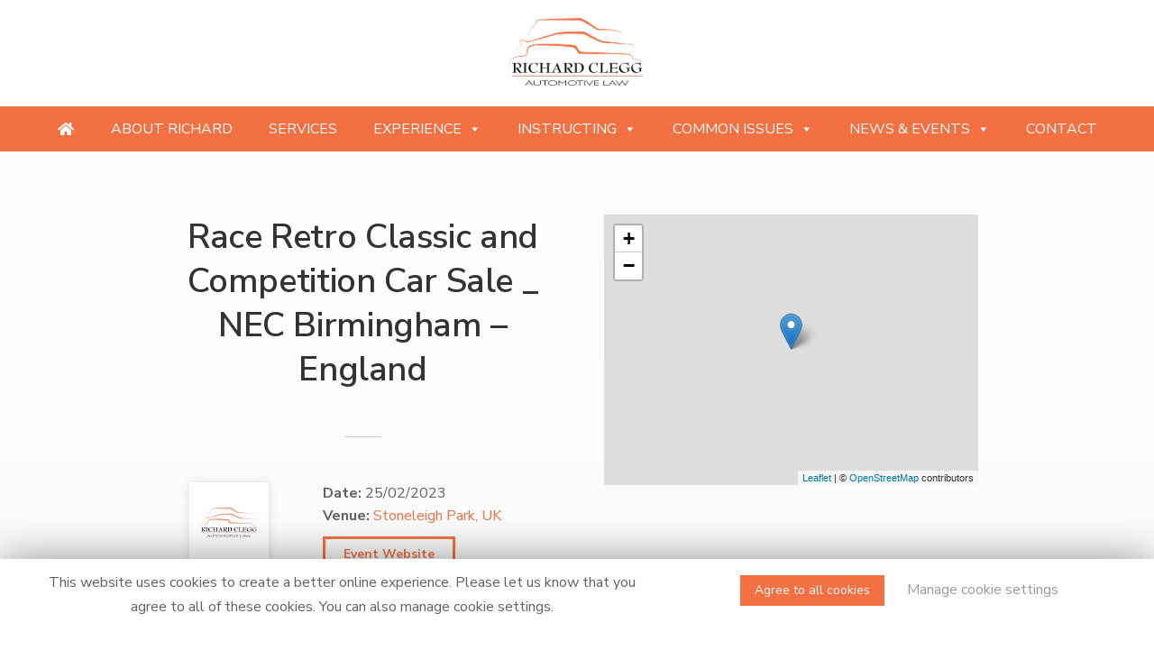

--- FILE ---
content_type: text/html; charset=UTF-8
request_url: http://www.richardclegg.com/events/event/race-retro-classic-and-competition-car-sale-_-nec-birmingham-england/
body_size: 45313
content:
<!DOCTYPE html>

<!-- paulirish.com/2008/conditional-stylesheets-vs-css-hacks-answer-neither/ -->
<!--[if lt IE 7]> <html class="no-js lt-ie9 lt-ie8 lt-ie7" lang="en-GB"> <![endif]-->
<!--[if IE 7]>    <html class="no-js lt-ie9 lt-ie8" lang="en-GB"> <![endif]-->
<!--[if IE 8]>    <html class="no-js lt-ie9" lang="en-GB"> <![endif]-->
<!--[if gt IE 8]><!--> <html lang="en-GB"> <!--<![endif]-->
<head>
	<meta charset="UTF-8" />
	<meta name="viewport" content="width=device-width, initial-scale=1.0" />
	<title>Race Retro Classic and Competition Car Sale _ NEC Birmingham &#8211; England | Richard Clegg - Automotive Law | Commercial Contracts, Business Sales, Classic, Collector &amp; Prestige Cars</title>
	<link rel="pingback" href="http://www.richardclegg.com/cms/xmlrpc.php" />
	<link href="https://fonts.googleapis.com/css?family=Nunito+Sans:300,400,400i,600,700,700i,800,900&display=swap" rel="stylesheet">
	<link href="https://fonts.googleapis.com/css?family=Playfair+Display:400,400i&display=swap" rel="stylesheet">
	<link href="https://www.mdcore.co.uk/fonts/fontawesome/css/all.css" rel="stylesheet">
	<link rel="apple-touch-icon" sizes="57x57" href="/apple-icon-57x57.png">
	<link rel="apple-touch-icon" sizes="60x60" href="/apple-icon-60x60.png">
	<link rel="apple-touch-icon" sizes="72x72" href="/apple-icon-72x72.png">
	<link rel="apple-touch-icon" sizes="76x76" href="/apple-icon-76x76.png">
	<link rel="apple-touch-icon" sizes="114x114" href="/apple-icon-114x114.png">
	<link rel="apple-touch-icon" sizes="120x120" href="/apple-icon-120x120.png">
	<link rel="apple-touch-icon" sizes="144x144" href="/apple-icon-144x144.png">
	<link rel="apple-touch-icon" sizes="152x152" href="/apple-icon-152x152.png">
	<link rel="apple-touch-icon" sizes="180x180" href="/apple-icon-180x180.png">
	<link rel="icon" type="image/png" sizes="192x192"  href="/android-icon-192x192.png">
	<link rel="icon" type="image/png" sizes="32x32" href="/favicon-32x32.png">
	<link rel="icon" type="image/png" sizes="96x96" href="/favicon-96x96.png">
	<link rel="icon" type="image/png" sizes="16x16" href="/favicon-16x16.png">
	<link rel="manifest" href="/manifest.json">
	<meta name="msapplication-TileColor" content="#ffffff">
	<meta name="msapplication-TileImage" content="/ms-icon-144x144.png">
	<meta name="theme-color" content="#ffffff">
	<meta name="robots" content="index, follow" />
	<!-- IE Fix for HTML5 Tags -->
	<!--[if lt IE 9]>
		<script src="http://html5shiv.googlecode.com/svn/trunk/html5.js"></script>
	<![endif]-->
<link rel='dns-prefetch' href='//fonts.googleapis.com' />
<link rel='dns-prefetch' href='//s.w.org' />
<link rel="alternate" type="application/rss+xml" title="Richard Clegg - Automotive Law | Commercial Contracts, Business Sales, Classic, Collector &amp; Prestige Cars &raquo; Feed" href="http://www.richardclegg.com/feed/" />
<link rel="alternate" type="application/rss+xml" title="Richard Clegg - Automotive Law | Commercial Contracts, Business Sales, Classic, Collector &amp; Prestige Cars &raquo; Comments Feed" href="http://www.richardclegg.com/comments/feed/" />
		<script type="text/javascript">
			window._wpemojiSettings = {"baseUrl":"https:\/\/s.w.org\/images\/core\/emoji\/11\/72x72\/","ext":".png","svgUrl":"https:\/\/s.w.org\/images\/core\/emoji\/11\/svg\/","svgExt":".svg","source":{"concatemoji":"http:\/\/www.richardclegg.com\/cms\/wp-includes\/js\/wp-emoji-release.min.js?ver=5.0.22"}};
			!function(e,a,t){var n,r,o,i=a.createElement("canvas"),p=i.getContext&&i.getContext("2d");function s(e,t){var a=String.fromCharCode;p.clearRect(0,0,i.width,i.height),p.fillText(a.apply(this,e),0,0);e=i.toDataURL();return p.clearRect(0,0,i.width,i.height),p.fillText(a.apply(this,t),0,0),e===i.toDataURL()}function c(e){var t=a.createElement("script");t.src=e,t.defer=t.type="text/javascript",a.getElementsByTagName("head")[0].appendChild(t)}for(o=Array("flag","emoji"),t.supports={everything:!0,everythingExceptFlag:!0},r=0;r<o.length;r++)t.supports[o[r]]=function(e){if(!p||!p.fillText)return!1;switch(p.textBaseline="top",p.font="600 32px Arial",e){case"flag":return s([55356,56826,55356,56819],[55356,56826,8203,55356,56819])?!1:!s([55356,57332,56128,56423,56128,56418,56128,56421,56128,56430,56128,56423,56128,56447],[55356,57332,8203,56128,56423,8203,56128,56418,8203,56128,56421,8203,56128,56430,8203,56128,56423,8203,56128,56447]);case"emoji":return!s([55358,56760,9792,65039],[55358,56760,8203,9792,65039])}return!1}(o[r]),t.supports.everything=t.supports.everything&&t.supports[o[r]],"flag"!==o[r]&&(t.supports.everythingExceptFlag=t.supports.everythingExceptFlag&&t.supports[o[r]]);t.supports.everythingExceptFlag=t.supports.everythingExceptFlag&&!t.supports.flag,t.DOMReady=!1,t.readyCallback=function(){t.DOMReady=!0},t.supports.everything||(n=function(){t.readyCallback()},a.addEventListener?(a.addEventListener("DOMContentLoaded",n,!1),e.addEventListener("load",n,!1)):(e.attachEvent("onload",n),a.attachEvent("onreadystatechange",function(){"complete"===a.readyState&&t.readyCallback()})),(n=t.source||{}).concatemoji?c(n.concatemoji):n.wpemoji&&n.twemoji&&(c(n.twemoji),c(n.wpemoji)))}(window,document,window._wpemojiSettings);
		</script>
		<style type="text/css">
img.wp-smiley,
img.emoji {
	display: inline !important;
	border: none !important;
	box-shadow: none !important;
	height: 1em !important;
	width: 1em !important;
	margin: 0 .07em !important;
	vertical-align: -0.1em !important;
	background: none !important;
	padding: 0 !important;
}
</style>
<link rel='stylesheet' id='eo-leaflet.js-css'  href='http://www.richardclegg.com/cms/wp-content/plugins/event-organiser/lib/leaflet/leaflet.min.css?ver=1.4.0' type='text/css' media='all' />
<style id='eo-leaflet.js-inline-css' type='text/css'>
.leaflet-popup-close-button{box-shadow:none!important;}
</style>
<link rel='stylesheet' id='wp-block-library-css'  href='http://www.richardclegg.com/cms/wp-includes/css/dist/block-library/style.min.css?ver=5.0.22' type='text/css' media='all' />
<link rel='stylesheet' id='cookie-law-info-css'  href='http://www.richardclegg.com/cms/wp-content/plugins/cookie-law-info/public/css/cookie-law-info-public.css?ver=1.8.8' type='text/css' media='all' />
<link rel='stylesheet' id='cookie-law-info-gdpr-css'  href='http://www.richardclegg.com/cms/wp-content/plugins/cookie-law-info/public/css/cookie-law-info-gdpr.css?ver=1.8.8' type='text/css' media='all' />
<link rel='stylesheet' id='widgets-on-pages-css'  href='http://www.richardclegg.com/cms/wp-content/plugins/widgets-on-pages/public/css/widgets-on-pages-public.css?ver=1.4.0' type='text/css' media='all' />
<link rel='stylesheet' id='megamenu-css'  href='http://www.richardclegg.com/cms/wp-content/uploads/maxmegamenu/style.css?ver=debd42' type='text/css' media='all' />
<link rel='stylesheet' id='dashicons-css'  href='http://www.richardclegg.com/cms/wp-includes/css/dashicons.min.css?ver=5.0.22' type='text/css' media='all' />
<link rel='stylesheet' id='megamenu-genericons-css'  href='http://www.richardclegg.com/cms/wp-content/plugins/megamenu-pro/icons/genericons/genericons/genericons.css?ver=2.0.1' type='text/css' media='all' />
<link rel='stylesheet' id='megamenu-fontawesome-css'  href='http://www.richardclegg.com/cms/wp-content/plugins/megamenu-pro/icons/fontawesome/css/font-awesome.min.css?ver=2.0.1' type='text/css' media='all' />
<link rel='stylesheet' id='megamenu-fontawesome5-css'  href='http://www.richardclegg.com/cms/wp-content/plugins/megamenu-pro/icons/fontawesome5/css/all.min.css?ver=2.0.1' type='text/css' media='all' />
<link rel='stylesheet' id='foundation-css-css'  href='http://www.richardclegg.com/cms/wp-content/themes/required-foundation/stylesheets/foundation.min.css?ver=3.2.5' type='text/css' media='all' />
<link rel='stylesheet' id='app-css-css'  href='http://www.richardclegg.com/cms/wp-content/themes/richardclegg/stylesheets/app.css?ver=1.0.4' type='text/css' media='all' />
<link rel='stylesheet' id='open-sans-css'  href='https://fonts.googleapis.com/css?family=Open+Sans%3A300italic%2C400italic%2C600italic%2C300%2C400%2C600&#038;subset=latin%2Clatin-ext&#038;ver=5.0.22' type='text/css' media='all' />
<link rel='stylesheet' id='required-foundation-css-css'  href='http://www.richardclegg.com/cms/wp-content/themes/richardclegg/style.css?ver=1.0.6' type='text/css' media='all' />
<script type='text/javascript' src='http://www.richardclegg.com/cms/wp-includes/js/jquery/jquery.js?ver=1.12.4'></script>
<script type='text/javascript' src='http://www.richardclegg.com/cms/wp-includes/js/jquery/jquery-migrate.min.js?ver=1.4.1'></script>
<script type='text/javascript'>
/* <![CDATA[ */
var Cli_Data = {"nn_cookie_ids":["cookielawinfo-checkbox-necessary","_gat_gtag_UA-163759555-1","_gid","_ga"],"cookielist":[]};
var log_object = {"ajax_url":"http:\/\/www.richardclegg.com\/cms\/wp-admin\/admin-ajax.php"};
/* ]]> */
</script>
<script type='text/javascript' src='http://www.richardclegg.com/cms/wp-content/plugins/cookie-law-info/public/js/cookie-law-info-public.js?ver=1.8.8'></script>
<link rel='https://api.w.org/' href='http://www.richardclegg.com/wp-json/' />
<link rel="EditURI" type="application/rsd+xml" title="RSD" href="http://www.richardclegg.com/cms/xmlrpc.php?rsd" />
<link rel="wlwmanifest" type="application/wlwmanifest+xml" href="http://www.richardclegg.com/cms/wp-includes/wlwmanifest.xml" /> 
<link rel='prev' title='Daytona 500 &#8211; Daytona Beach &#8211; USA' href='http://www.richardclegg.com/events/event/daytona-500-daytona-beach-usa/' />
<link rel='next' title='Bonhams &#8211; Les Grandes Marques du Monde à Paris' href='http://www.richardclegg.com/events/event/bonhams-les-grandes-marques-du-monde-a-paris/' />
<meta name="generator" content="WordPress 5.0.22" />
<link rel="canonical" href="http://www.richardclegg.com/events/event/race-retro-classic-and-competition-car-sale-_-nec-birmingham-england/" />
<link rel='shortlink' href='http://www.richardclegg.com/?p=1537' />
<link rel="alternate" type="application/json+oembed" href="http://www.richardclegg.com/wp-json/oembed/1.0/embed?url=http%3A%2F%2Fwww.richardclegg.com%2Fevents%2Fevent%2Frace-retro-classic-and-competition-car-sale-_-nec-birmingham-england%2F" />
<link rel="alternate" type="text/xml+oembed" href="http://www.richardclegg.com/wp-json/oembed/1.0/embed?url=http%3A%2F%2Fwww.richardclegg.com%2Fevents%2Fevent%2Frace-retro-classic-and-competition-car-sale-_-nec-birmingham-england%2F&#038;format=xml" />
<style type="text/css">/** Mega Menu CSS: fs **/</style>
</head>
<body class="event-template-default single single-event postid-1537 mega-menu-primary mega-menu-secondary singular">
	<!-- Start the main container -->
	<div id="container" class="container" role="document">
						
								<div class="header-bar">
		<div class="row full-width">
		<div class="two offset-by-three mobile-one columns"></div>
				<div class="two mobile-two columns">
					<a href="/"><img src="/cms/wp-content/themes/richardclegg/images/rc-logo.png"/></a>
				</div>
				<div class="five mobile-one columns"></div>

								<!-- START: nav.php -->
				<nav id="access" role="navigation">
					<div id="mega-menu-wrap-primary" class="mega-menu-wrap"><div class="mega-menu-toggle"><div class="mega-toggle-blocks-left"></div><div class="mega-toggle-blocks-center"><div class='mega-toggle-block mega-menu-toggle-block mega-toggle-block-1' id='mega-toggle-block-1' tabindex='0'><span class='mega-toggle-label' role='button' aria-expanded='false'><span class='mega-toggle-label-closed'>MENU</span><span class='mega-toggle-label-open'>MENU</span></span></div></div><div class="mega-toggle-blocks-right"></div></div><ul id="mega-menu-primary" class="mega-menu max-mega-menu mega-menu-horizontal mega-no-js" data-event="hover_intent" data-effect="fade_up" data-effect-speed="200" data-effect-mobile="disabled" data-effect-speed-mobile="0" data-mobile-force-width="false" data-second-click="go" data-document-click="collapse" data-vertical-behaviour="standard" data-breakpoint="1200" data-unbind="true" data-hover-intent-timeout="300" data-hover-intent-interval="100" data-sticky-enabled="true" data-sticky-desktop="true" data-sticky-mobile="true" data-sticky-offset="0" data-sticky-expand="false" data-sticky-expand-mobile="false" data-sticky-transition="false"><li class='mega-menu-item mega-menu-item-type-post_type mega-menu-item-object-page mega-menu-item-home mega-align-bottom-left mega-menu-flyout mega-has-icon mega-icon-left mega-hide-text mega-menu-item-177' id='mega-menu-item-177'><a class="fas fa-home mega-menu-link" href="http://www.richardclegg.com/" tabindex="0" aria-label="Providing specialist legal services to the niche automotive and motorsport sectors"></a></li><li class='mega-menu-item mega-menu-item-type-post_type mega-menu-item-object-page mega-align-bottom-left mega-menu-flyout mega-menu-item-25' id='mega-menu-item-25'><a class="mega-menu-link" href="http://www.richardclegg.com/about-richard/" tabindex="0">About Richard</a></li><li class='mega-menu-item mega-menu-item-type-post_type mega-menu-item-object-page mega-align-bottom-left mega-menu-flyout mega-menu-item-33' id='mega-menu-item-33'><a class="mega-menu-link" href="http://www.richardclegg.com/services/" tabindex="0">Services</a></li><li class='mega-menu-item mega-menu-item-type-post_type mega-menu-item-object-page mega-menu-item-has-children mega-align-bottom-left mega-menu-flyout mega-menu-item-28' id='mega-menu-item-28'><a class="mega-menu-link" href="http://www.richardclegg.com/experience/" aria-haspopup="true" aria-expanded="false" tabindex="0">Experience<span class="mega-indicator"></span></a>
<ul class="mega-sub-menu">
<li class='mega-menu-item mega-menu-item-type-post_type mega-menu-item-object-page mega-menu-item-441' id='mega-menu-item-441'><a class="mega-menu-link" href="http://www.richardclegg.com/experience/">Experience</a></li><li class='mega-menu-item mega-menu-item-type-custom mega-menu-item-object-custom mega-menu-item-202' id='mega-menu-item-202'><a class="mega-menu-link" href="http://www.richardclegg.com/cms/experience/#commercial">Commercial</a></li><li class='mega-menu-item mega-menu-item-type-custom mega-menu-item-object-custom mega-menu-item-204' id='mega-menu-item-204'><a class="mega-menu-link" href="http://www.richardclegg.com/cms/experience/#classic-car">Classic & Collector Cars</a></li></ul>
</li><li class='mega-menu-item mega-menu-item-type-post_type mega-menu-item-object-page mega-menu-item-has-children mega-align-bottom-left mega-menu-flyout mega-menu-item-30' id='mega-menu-item-30'><a class="mega-menu-link" href="http://www.richardclegg.com/instructing/" aria-haspopup="true" aria-expanded="false" tabindex="0">Instructing<span class="mega-indicator"></span></a>
<ul class="mega-sub-menu">
<li class='mega-menu-item mega-menu-item-type-post_type mega-menu-item-object-page mega-menu-item-442' id='mega-menu-item-442'><a class="mega-menu-link" href="http://www.richardclegg.com/instructing/">Instructing</a></li><li class='mega-menu-item mega-menu-item-type-custom mega-menu-item-object-custom mega-menu-item-217' id='mega-menu-item-217'><a class="mega-menu-link" href="http://www.richardclegg.com/cms/instructing/#public-access">Public Access</a></li><li class='mega-menu-item mega-menu-item-type-custom mega-menu-item-object-custom mega-menu-item-218' id='mega-menu-item-218'><a class="mega-menu-link" href="http://www.richardclegg.com/cms/instructing/#fee-transparency">Fee Transparency</a></li><li class='mega-menu-item mega-menu-item-type-post_type mega-menu-item-object-page mega-menu-item-95' id='mega-menu-item-95'><a class="mega-menu-link" href="http://www.richardclegg.com/instructing/complaints/">Complaints</a></li></ul>
</li><li class='mega-menu-item mega-menu-item-type-post_type mega-menu-item-object-page mega-menu-item-has-children mega-align-bottom-left mega-menu-flyout mega-menu-item-26' id='mega-menu-item-26'><a class="mega-menu-link" href="http://www.richardclegg.com/common-issues/" aria-haspopup="true" aria-expanded="false" tabindex="0">Common Issues<span class="mega-indicator"></span></a>
<ul class="mega-sub-menu">
<li class='mega-menu-item mega-menu-item-type-post_type mega-menu-item-object-page mega-menu-item-478' id='mega-menu-item-478'><a class="mega-menu-link" href="http://www.richardclegg.com/common-issues/">Common Issues</a></li><li class='mega-menu-item mega-menu-item-type-custom mega-menu-item-object-custom mega-menu-item-228' id='mega-menu-item-228'><a class="mega-menu-link" href="http://www.richardclegg.com/cms/common-issues/#commercial">Commercial</a></li><li class='mega-menu-item mega-menu-item-type-custom mega-menu-item-object-custom mega-menu-item-229' id='mega-menu-item-229'><a class="mega-menu-link" href="http://www.richardclegg.com/cms/common-issues/#classic-car">Classic & Collector Cars</a></li></ul>
</li><li class='mega-menu-item mega-menu-item-type-post_type mega-menu-item-object-page mega-current_page_parent mega-menu-item-has-children mega-align-bottom-left mega-menu-flyout mega-menu-item-31' id='mega-menu-item-31'><a class="mega-menu-link" href="http://www.richardclegg.com/news/" aria-haspopup="true" aria-expanded="false" tabindex="0">News & Events<span class="mega-indicator"></span></a>
<ul class="mega-sub-menu">
<li class='mega-menu-item mega-menu-item-type-post_type mega-menu-item-object-page mega-current_page_parent mega-menu-item-443' id='mega-menu-item-443'><a class="mega-menu-link" href="http://www.richardclegg.com/news/">News</a></li><li class='mega-menu-item mega-menu-item-type-taxonomy mega-menu-item-object-event-category mega-current-event-ancestor mega-current-menu-parent mega-current-event-parent mega-menu-item-699' id='mega-menu-item-699'><a class="mega-menu-link" href="http://www.richardclegg.com/events/category/auctions/">Auctions</a></li><li class='mega-menu-item mega-menu-item-type-taxonomy mega-menu-item-object-event-category mega-menu-item-830' id='mega-menu-item-830'><a class="mega-menu-link" href="http://www.richardclegg.com/events/category/motoring-events/">Motoring Events</a></li><li class='mega-menu-item mega-menu-item-type-taxonomy mega-menu-item-object-event-category mega-menu-item-829' id='mega-menu-item-829'><a class="mega-menu-link" href="http://www.richardclegg.com/events/category/racing-events/">Racing Events</a></li></ul>
</li><li class='mega-menu-item mega-menu-item-type-post_type mega-menu-item-object-page mega-align-bottom-left mega-menu-flyout mega-menu-item-27' id='mega-menu-item-27'><a class="mega-menu-link" href="http://www.richardclegg.com/contact/" tabindex="0">Contact</a></li></ul></div>				</nav>
				<!-- END: nav.php -->			</div>
		</div>
		                    <!-- START: custom-header.php -->
                                        <!-- END: custom-header.php -->		
		
<div class="main-area">
<div class="row">
		<div class="ten offset-by-one columns">
	<div id="content" role="main">
<div class="row">
		
			<article id="post-1537" class="post-1537 event type-event status-publish hentry event-venue-stoneleigh-park-uk event-category-auctions">

			<div class="entry-content">
							<div class="row">
<div class="six columns">
			<header class="entry-header">

				<!-- Display event title -->
				<h1 class="entry-title text-center">Race Retro Classic and Competition Car Sale _ NEC Birmingham &#8211; England</h1>

			</header><!-- .entry-header -->
			<hr/>
			<div class="row event-details">
			<div class="four hide-for-small columns">
						<img src="http://www.richardclegg.com/cms/wp-content/themes/richardclegg/images/rcal_logo.jpg" class="featured"/>
				</div>
				<div class="eight columns">

<div class="eventorganiser-event-meta">


	<!-- Event details -->
	
	<!-- Is event recurring or a single event -->
	
	<ul class="eo-event-meta">

					<!-- Single event -->
			<li><strong>Date:</strong> <time itemprop="startDate" datetime="2023-02-25">25/02/2023</time></li>
		
					<li><strong>Venue:</strong> <a href="http://www.richardclegg.com/events/venues/stoneleigh-park-uk/"> Stoneleigh Park, UK</a></li>
		
		
		
		
		
	</ul>
		<div style="clear:both"></div>

		<a href="https://www.silverstoneauctions.com/auction/upcoming-auctions" target="_blank" class="button">Event Website</a>





</div><!-- .entry-meta -->
</div>
			</div>
</div>

			
<div class="six columns">
<!-- Does the event have a venue? -->
			<!-- Display map -->
			<div class='eo-venue-map googlemap' id='eo_venue_map-1' style='height:300px;width:100%;' ></div>	</div>



			</div><!-- .entry-content -->

			
			</article><!-- #post-1537 -->

			<!-- If comments are enabled, show them -->
			
				</div>
	</div><!-- #content -->
	</div>
	<div class="one column"></div>
</div>
</div>
<!-- Call template footer -->
<div class="row margin-top">
<div class="ten offset-by-one columns">
<h2 class="text-center"><strong>Automotive</strong> News & Events</h2>
</div>
<div class="one column"></div>
<hr/>
<div class="three columns">
		<div class="panel text-center">
<div id='1' class='widgets_on_page wop_tiny1  wop_small1  wop_medium1  wop_large1  wop_wide1'>
			<ul><li id="custom_html-7" class="widget_text widget-odd widget-first widget-1 widget widget_custom_html"><div class="textwidget custom-html-widget"><i class="far fa-newspaper"></i>
<h4>Latest News</h4></div></li>		<li id="recent-posts-2" class="widget-even widget-last widget-2 widget widget_recent_entries">		<h2 class="widgettitle">Recent Posts</h2>		<ul>
											<li>
					<a href="http://www.richardclegg.com/2025/10/13/press-release-scrapping-vehicle-excise-duty-exemption-poses-a-risk-to-uk-classic-car-industry/">Press release &#8211; Scrapping vehicle excise duty exemption poses a risk to UK classic car industry</a>
											<span class="post-date">13/10/2025</span>
									</li>
					</ul>
		</li></ul></div><!-- widgets_on_page --></div>
</div>
<div class="three columns">
		<div class="panel text-center">
<div id='2' class='widgets_on_page wop_tiny1  wop_small1  wop_medium1  wop_large1  wop_wide1'>
			<ul><li id="custom_html-6" class="widget_text widget-odd widget-first widget-1 widget widget_custom_html"><div class="textwidget custom-html-widget"><i class="fas fa-gavel"></i>
<h4>Auctions</h4>
</div></li><li id="eo_event_list_widget-2" class="widget-even widget-last widget-2 widget EO_Event_List_Widget">

	<ul  class="eo-events eo-events-widget" > 

		
			
			<li class="eo-event-venue-rm-sothebys-the-arizona-biltmore eo-event-cat-auctions eo-event-future eo-all-day" >
				<a href="http://www.richardclegg.com/events/event/rm-sothebys-_-phoenix-arizona-usa/">RM Sotheby&#8217;s _ Phoenix Arizona USA</a> on 23/01/2026			</li>

		
	</ul>

</li></ul></div><!-- widgets_on_page --></div>
</div>
<div class="three columns">
		<div class="panel text-center">
<div id='3' class='widgets_on_page wop_tiny1  wop_small1  wop_medium1  wop_large1  wop_wide1'>
			<ul><li id="custom_html-9" class="widget_text widget-odd widget-first widget-1 widget widget_custom_html"><div class="textwidget custom-html-widget"><i class="fas fa-car"></i>
<h4>Motoring Events</h4></div></li><li id="eo_event_list_widget-3" class="widget-even widget-last widget-2 widget EO_Event_List_Widget"><h2 class="widgettitle">Events</h2>

	<ul  class="eo-events eo-events-widget" > 

		
			
			<li class="eo-event-venue-paris-expo-porte-de-versailles eo-event-cat-motoring-events eo-event-future eo-multi-day eo-all-day" >
				<a href="http://www.richardclegg.com/events/event/retromobile-paris-france-2/">Retromobile, Paris &#8211; France</a> on 28/01/2026			</li>

		
	</ul>

</li></ul></div><!-- widgets_on_page --></div>
</div>
<div class="three columns">
		<div class="panel text-center">
<div id='4' class='widgets_on_page wop_tiny1  wop_small1  wop_medium1  wop_large1  wop_wide1'>
			<ul><li id="custom_html-5" class="widget_text widget-odd widget-first widget-1 widget widget_custom_html"><div class="textwidget custom-html-widget"><i class="far fa-calendar-alt"></i>
<h4>Racing Events</h4></div></li><li id="eo_event_list_widget-4" class="widget-even widget-last widget-2 widget EO_Event_List_Widget"><h2 class="widgettitle">Events</h2>

	<ul  class="eo-events eo-events-widget" > 

		
			
			<li class="eo-event-venue-goodwood-motor-circuit eo-event-cat-motoring-events eo-event-cat-racing-events eo-event-cat-auctions eo-event-future eo-multi-day eo-all-day" >
				<a href="http://www.richardclegg.com/events/event/goodwood-members-meeting-sussex-uk/">Goodwood Members&#8217; Meeting &#8211; Sussex UK</a> on 18/04/2026			</li>

		
	</ul>

</li></ul></div><!-- widgets_on_page --></div>
</div>
		<div class="twelve columns">
		<hr />
	</div>
</div>
			<div class="footer-bg">
			<div class="footer-area">
			<div id="footer" class="row" role="contentinfo">
			<div class="twelve columns">
				<div id="mega-menu-wrap-secondary" class="mega-menu-wrap"><div class="mega-menu-toggle"><div class="mega-toggle-blocks-left"></div><div class="mega-toggle-blocks-center"><div class='mega-toggle-block mega-menu-toggle-block mega-toggle-block-1' id='mega-toggle-block-1' tabindex='0'><span class='mega-toggle-label' role='button' aria-expanded='false'><span class='mega-toggle-label-closed'>MENU</span><span class='mega-toggle-label-open'>MENU</span></span></div></div><div class="mega-toggle-blocks-right"></div></div><ul id="mega-menu-secondary" class="mega-menu max-mega-menu mega-menu-horizontal mega-no-js" data-event="hover_intent" data-effect="fade_up" data-effect-speed="200" data-effect-mobile="disabled" data-effect-speed-mobile="0" data-mobile-force-width="false" data-second-click="go" data-document-click="collapse" data-vertical-behaviour="standard" data-breakpoint="1100" data-unbind="true" data-hover-intent-timeout="300" data-hover-intent-interval="100"><li class='mega-menu-item mega-menu-item-type-post_type mega-menu-item-object-page mega-align-bottom-left mega-menu-flyout mega-menu-item-122' id='mega-menu-item-122'><a class="mega-menu-link" href="http://www.richardclegg.com/about-richard/" tabindex="0">About Richard</a></li><li class='mega-menu-item mega-menu-item-type-post_type mega-menu-item-object-page mega-align-bottom-left mega-menu-flyout mega-menu-item-128' id='mega-menu-item-128'><a class="mega-menu-link" href="http://www.richardclegg.com/services/" tabindex="0">Services</a></li><li class='mega-menu-item mega-menu-item-type-post_type mega-menu-item-object-page mega-menu-item-has-children mega-align-bottom-left mega-menu-flyout mega-menu-item-125' id='mega-menu-item-125'><a class="mega-menu-link" href="http://www.richardclegg.com/experience/" aria-haspopup="true" aria-expanded="false" tabindex="0">Experience<span class="mega-indicator"></span></a>
<ul class="mega-sub-menu">
<li class='mega-menu-item mega-menu-item-type-post_type mega-menu-item-object-page mega-menu-item-446' id='mega-menu-item-446'><a class="mega-menu-link" href="http://www.richardclegg.com/experience/">Experience</a></li><li class='mega-menu-item mega-menu-item-type-custom mega-menu-item-object-custom mega-menu-item-444' id='mega-menu-item-444'><a class="mega-menu-link" href="http://www.richardclegg.com/cms/experience/#commercial">Commercial</a></li><li class='mega-menu-item mega-menu-item-type-custom mega-menu-item-object-custom mega-menu-item-445' id='mega-menu-item-445'><a class="mega-menu-link" href="http://www.richardclegg.com/cms/experience/#classic-car">Classic & Collector Cars</a></li></ul>
</li><li class='mega-menu-item mega-menu-item-type-post_type mega-menu-item-object-page mega-menu-item-has-children mega-align-bottom-left mega-menu-flyout mega-menu-item-126' id='mega-menu-item-126'><a class="mega-menu-link" href="http://www.richardclegg.com/instructing/" aria-haspopup="true" aria-expanded="false" tabindex="0">Instructing<span class="mega-indicator"></span></a>
<ul class="mega-sub-menu">
<li class='mega-menu-item mega-menu-item-type-post_type mega-menu-item-object-page mega-menu-item-450' id='mega-menu-item-450'><a class="mega-menu-link" href="http://www.richardclegg.com/instructing/">Instructing</a></li><li class='mega-menu-item mega-menu-item-type-custom mega-menu-item-object-custom mega-menu-item-448' id='mega-menu-item-448'><a class="mega-menu-link" href="http://www.richardclegg.com/cms/instructing/#public-access">Public Access</a></li><li class='mega-menu-item mega-menu-item-type-custom mega-menu-item-object-custom mega-menu-item-449' id='mega-menu-item-449'><a class="mega-menu-link" href="http://www.richardclegg.com/cms/instructing/#fee-transparency">Fee Transparency</a></li><li class='mega-menu-item mega-menu-item-type-post_type mega-menu-item-object-page mega-menu-item-447' id='mega-menu-item-447'><a class="mega-menu-link" href="http://www.richardclegg.com/instructing/complaints/">Complaints</a></li></ul>
</li><li class='mega-menu-item mega-menu-item-type-post_type mega-menu-item-object-page mega-menu-item-has-children mega-align-bottom-left mega-menu-flyout mega-menu-item-123' id='mega-menu-item-123'><a class="mega-menu-link" href="http://www.richardclegg.com/common-issues/" aria-haspopup="true" aria-expanded="false" tabindex="0">Common Issues<span class="mega-indicator"></span></a>
<ul class="mega-sub-menu">
<li class='mega-menu-item mega-menu-item-type-post_type mega-menu-item-object-page mega-menu-item-452' id='mega-menu-item-452'><a class="mega-menu-link" href="http://www.richardclegg.com/common-issues/">Common Issues</a></li><li class='mega-menu-item mega-menu-item-type-custom mega-menu-item-object-custom mega-menu-item-451' id='mega-menu-item-451'><a class="mega-menu-link" href="http://www.richardclegg.com/cms/common-issues/#commercial">Commercial</a></li><li class='mega-menu-item mega-menu-item-type-custom mega-menu-item-object-custom mega-menu-item-453' id='mega-menu-item-453'><a class="mega-menu-link" href="http://www.richardclegg.com/cms/common-issues/#classic-car">Classic & Collector Cars</a></li></ul>
</li><li class='mega-menu-item mega-menu-item-type-post_type mega-menu-item-object-page mega-current_page_parent mega-menu-item-has-children mega-align-bottom-left mega-menu-flyout mega-menu-item-127' id='mega-menu-item-127'><a class="mega-menu-link" href="http://www.richardclegg.com/news/" aria-haspopup="true" aria-expanded="false" tabindex="0">News & Events<span class="mega-indicator"></span></a>
<ul class="mega-sub-menu">
<li class='mega-menu-item mega-menu-item-type-post_type mega-menu-item-object-page mega-current_page_parent mega-menu-item-454' id='mega-menu-item-454'><a class="mega-menu-link" href="http://www.richardclegg.com/news/">News</a></li><li class='mega-menu-item mega-menu-item-type-taxonomy mega-menu-item-object-event-category mega-current-event-ancestor mega-current-menu-parent mega-current-event-parent mega-menu-item-831' id='mega-menu-item-831'><a class="mega-menu-link" href="http://www.richardclegg.com/events/category/auctions/">Auctions</a></li><li class='mega-menu-item mega-menu-item-type-taxonomy mega-menu-item-object-event-category mega-menu-item-833' id='mega-menu-item-833'><a class="mega-menu-link" href="http://www.richardclegg.com/events/category/motoring-events/">Motoring Events</a></li><li class='mega-menu-item mega-menu-item-type-taxonomy mega-menu-item-object-event-category mega-menu-item-832' id='mega-menu-item-832'><a class="mega-menu-link" href="http://www.richardclegg.com/events/category/racing-events/">Racing Events</a></li></ul>
</li><li class='mega-menu-item mega-menu-item-type-post_type mega-menu-item-object-page mega-align-bottom-left mega-menu-flyout mega-menu-item-124' id='mega-menu-item-124'><a class="mega-menu-link" href="http://www.richardclegg.com/contact/" tabindex="0">Contact</a></li></ul></div>				</div>

				<div class="six columns"><h4>Regulated by the Bar Standards Board</h4></div>
				<div class="two columns"></div>
			<div class="four columns">
												<!-- START: searchform.php -->
<form role="search" method="get" id="searchform" action="http://www.richardclegg.com/">
	<label class="hide" for="s">Search for:</label>
    <div class="row collapse">
    	<div class="eight mobile-three columns">
        	<input type="text" value="" name="s" id="s" placeholder="Search">
      	</div>
      	<div class="four mobile-one columns">
        	<input type="submit" id="searchsubmit" value="Search" class="postfix button">
      	</div>
    </div>
</form>
<!-- END: searchform.php -->			</div>
			<div class="four columns">

				</div>
			</div>
			</div>
			<div id="footer" class="row site-links">
			<div class="eight columns">
<ul id="menu-site-links" class="inline-list left"><li id="menu-item-87" class="menu-item menu-item-type-post_type menu-item-object-page menu-item-87"><a href="/privacy-statement" target="_blank">Privacy Statement</a></li>
<li id="menu-item-88" class="menu-item menu-item-type-post_type menu-item-object-page menu-item-89"><a href="https://twitter.com/richardclegg76" target="_blank">Twitter <i class="fab fa-twitter-square"></i></a></li>
</ul>
			</div>
			<div class="four columns text-right attribute">
				<a href="https://sitemarkd.co.uk" class="web-credit" rel="nofollow" target="_blank">Legal Website Design and Development</a>
			</div>
			</div>
	</div><!-- Container End -->

	<!-- Prompt IE 6 users to install Chrome Frame. Remove this if you want to support IE 6.
	     chromium.org/developers/how-tos/chrome-frame-getting-started -->
	<!--[if lt IE 7]>
		<script defer src="//ajax.googleapis.com/ajax/libs/chrome-frame/1.0.3/CFInstall.min.js"></script>
		<script defer>window.attachEvent('onload',function(){CFInstall.check({mode:'overlay'})})</script>
	<![endif]-->

	<!--googleoff: all--><div id="cookie-law-info-bar"><span><div class="row"><div class="columns seven"><p>
This website uses cookies to create a better online experience. Please let us know that you agree to all of these cookies. You can also manage cookie settings.</p>
</div><div class="columns five"><p> <a role='button' tabindex='0' data-cli_action="accept" id="cookie_action_close_header"  class="medium cli-plugin-button cli-plugin-main-button cookie_action_close_header cli_action_button" style="display:inline-block;  margin:5px; ">Agree to all cookies</a><a role='button' tabindex='0' class="cli_settings_button" style="margin:5px 20px 5px 20px;" >Manage cookie settings</a></p>
</div></div></span></div><div id="cookie-law-info-again" style="display:none;"><span id="cookie_hdr_showagain">Cookie Settings</span></div><div class="cli-modal" id="cliSettingsPopup" tabindex="-1" role="dialog" aria-labelledby="cliSettingsPopup" aria-hidden="true">
  <div class="cli-modal-dialog" role="document">
    <div class="cli-modal-content cli-bar-popup">
      <button type="button" class="cli-modal-close" id="cliModalClose">
        <svg class="" viewBox="0 0 24 24"><path d="M19 6.41l-1.41-1.41-5.59 5.59-5.59-5.59-1.41 1.41 5.59 5.59-5.59 5.59 1.41 1.41 5.59-5.59 5.59 5.59 1.41-1.41-5.59-5.59z"></path><path d="M0 0h24v24h-24z" fill="none"></path></svg>
        <span class="wt-cli-sr-only">Close</span>
      </button>
      <div class="cli-modal-body">
        <div class="cli-container-fluid cli-tab-container">
    <div class="cli-row">
        <div class="cli-col-12 cli-align-items-stretch cli-px-0">
            <div class="cli-privacy-overview">
                <h4>Use of cookies</h4>                                   
                <div class="cli-privacy-content">
                    <div class="cli-privacy-content-text">This website uses cookies to create a better online experience. We use necessary cookies to make our site work. We also use analytics cookies that help us analyse and understand how you use this website. These cookies will be stored in your browser only with your consent. You also have the option to opt-out of these cookies.<br />
<br />
For more detailed information about the cookies we use, see our <a href="http://www.richardclegg.com/cms/privacy-statement">Privacy Statement</a>.</div>
                </div>
                <a class="cli-privacy-readmore" data-readmore-text="Show more" data-readless-text="Show less"></a>            </div>
        </div>  
        <div class="cli-col-12 cli-align-items-stretch cli-px-0 cli-tab-section-container">
              
                            <div class="cli-tab-section">
                    <div class="cli-tab-header">
                        <a role="button" tabindex="0" class="cli-nav-link cli-settings-mobile" data-target="necessary" data-toggle="cli-toggle-tab" >
                            Necessary 
                        </a>
                    
                    <span class="cli-necessary-caption">Always Enabled</span>                     </div>
                    <div class="cli-tab-content">
                        <div class="cli-tab-pane cli-fade" data-id="necessary">
                            <p>Necessary cookies are essential for the website to function properly. This category only includes cookies that enable core functionality of the website. For more detailed information on these cookies, see our <a href="http://www.richardclegg.com/privacy-statement/">Privacy Statement</a>.

<ul>
<li>cookielawinfo-checkbox-necessary</li>
<li>cookielawinfo-checkbox-non-necessary</li>
<li>viewed_cookie_policy</li>
</ul></p>
                        </div>
                    </div>
                </div>
              
                            <div class="cli-tab-section">
                    <div class="cli-tab-header">
                        <a role="button" tabindex="0" class="cli-nav-link cli-settings-mobile" data-target="non-necessary" data-toggle="cli-toggle-tab" >
                            Non-necessary 
                        </a>
                    <div class="cli-switch">
                        <input type="checkbox" id="wt-cli-checkbox-non-necessary" class="cli-user-preference-checkbox"  data-id="checkbox-non-necessary" checked />
                        <label for="wt-cli-checkbox-non-necessary" class="cli-slider" data-cli-enable="Enabled" data-cli-disable="Disabled"><span class="wt-cli-sr-only">Non-necessary</span></label>
                    </div>                    </div>
                    <div class="cli-tab-content">
                        <div class="cli-tab-pane cli-fade" data-id="non-necessary">
                            <p>We would like to set Google Analytics cookies to help us to improve our website by collecting and reporting information on how you use it. The cookies collect information in a way that does not directly identify anyone. For more detailed information on these cookies, see our <a href="http://www.richardclegg.com/privacy-statement/">Privacy Statement</a>.

<ul>
<li>_ga</li>
<li>_gat_gtag_UA-163759555-1</li>
<li>_gid</li>
</ul></p>
                        </div>
                    </div>
                </div>
                       
        </div>
    </div> 
</div> 
      </div>
    </div>
  </div>
</div>
<div class="cli-modal-backdrop cli-fade cli-settings-overlay"></div>
<div class="cli-modal-backdrop cli-fade cli-popupbar-overlay"></div>
<script type="text/javascript">
  /* <![CDATA[ */
  cli_cookiebar_settings='{"animate_speed_hide":"500","animate_speed_show":"500","background":"#FFF","border":"#b1a6a6c2","border_on":false,"button_1_button_colour":"#f37043","button_1_button_hover":"#c25a36","button_1_link_colour":"#fff","button_1_as_button":true,"button_1_new_win":false,"button_2_button_colour":"#333","button_2_button_hover":"#292929","button_2_link_colour":"#444","button_2_as_button":false,"button_2_hidebar":false,"button_3_button_colour":"#000","button_3_button_hover":"#000000","button_3_link_colour":"#fff","button_3_as_button":true,"button_3_new_win":false,"button_4_button_colour":"#000","button_4_button_hover":"#000000","button_4_link_colour":"#999999","button_4_as_button":false,"font_family":"inherit","header_fix":false,"notify_animate_hide":true,"notify_animate_show":false,"notify_div_id":"#cookie-law-info-bar","notify_position_horizontal":"right","notify_position_vertical":"bottom","scroll_close":false,"scroll_close_reload":false,"accept_close_reload":false,"reject_close_reload":false,"showagain_tab":true,"showagain_background":"#fff","showagain_border":"#000","showagain_div_id":"#cookie-law-info-again","showagain_x_position":"100px","text":"#000","show_once_yn":false,"show_once":"10000","logging_on":false,"as_popup":false,"popup_overlay":true,"bar_heading_text":"","cookie_bar_as":"banner","popup_showagain_position":"bottom-right","widget_position":"left"}';
  /* ]]> */
</script>
<!--googleon: all--><link rel='stylesheet' id='eo_front-css'  href='http://www.richardclegg.com/cms/wp-content/plugins/event-organiser/css/eventorganiser-front-end.min.css?ver=3.9.0' type='text/css' media='all' />
<link rel='stylesheet' id='eo_calendar-style-css'  href='http://www.richardclegg.com/cms/wp-content/plugins/event-organiser/css/fullcalendar.min.css?ver=3.9.0' type='text/css' media='all' />
<script type='text/javascript' src='http://www.richardclegg.com/cms/wp-content/themes/required-foundation/javascripts/required-foundation.min.js?ver=3.2.5'></script>
<script type='text/javascript' src='http://www.richardclegg.com/cms/wp-content/themes/required-foundation/javascripts/app.js?ver=3.2.5'></script>
<script type='text/javascript' src='http://www.richardclegg.com/cms/wp-content/themes/required-foundation/javascripts/theme.js?ver=1.0.6'></script>
<script type='text/javascript' src='http://www.richardclegg.com/cms/wp-content/themes/richardclegg/javascripts/child-theme.js?ver=1.0.4'></script>
<script type='text/javascript' src='http://www.richardclegg.com/cms/wp-includes/js/hoverIntent.min.js?ver=1.8.1'></script>
<script type='text/javascript'>
/* <![CDATA[ */
var megamenu = {"timeout":"300","interval":"100"};
/* ]]> */
</script>
<script type='text/javascript' src='http://www.richardclegg.com/cms/wp-content/plugins/megamenu/js/maxmegamenu.js?ver=2.7.7'></script>
<script type='text/javascript' src='http://www.richardclegg.com/cms/wp-content/plugins/megamenu-pro/assets/public.js?ver=2.0.1'></script>
<script type='text/javascript' src='http://www.richardclegg.com/cms/wp-includes/js/wp-embed.min.js?ver=5.0.22'></script>
<script type='text/javascript' src='http://www.richardclegg.com/cms/wp-content/plugins/event-organiser/js/qtip2.js?ver=3.9.0'></script>
<script type='text/javascript' src='http://www.richardclegg.com/cms/wp-includes/js/jquery/ui/core.min.js?ver=1.11.4'></script>
<script type='text/javascript' src='http://www.richardclegg.com/cms/wp-includes/js/jquery/ui/widget.min.js?ver=1.11.4'></script>
<script type='text/javascript' src='http://www.richardclegg.com/cms/wp-includes/js/jquery/ui/button.min.js?ver=1.11.4'></script>
<script type='text/javascript' src='http://www.richardclegg.com/cms/wp-includes/js/jquery/ui/datepicker.min.js?ver=1.11.4'></script>
<script type='text/javascript' src='http://www.richardclegg.com/cms/wp-content/plugins/event-organiser/js/moment.min.js?ver=1'></script>
<script type='text/javascript' src='http://www.richardclegg.com/cms/wp-content/plugins/event-organiser/js/fullcalendar.min.js?ver=3.9.0'></script>
<script type='text/javascript' src='http://www.richardclegg.com/cms/wp-content/plugins/event-organiser/js/event-manager.min.js?ver=3.9.0'></script>
<script type='text/javascript' src='http://www.richardclegg.com/cms/wp-content/plugins/event-organiser/lib/leaflet/leaflet.min.js?ver=1.4.0'></script>
<script type='text/javascript' src='http://www.richardclegg.com/cms/wp-content/plugins/event-organiser/js/maps/openstreetmap-adapter.js?ver=3.9.0'></script>
<script type='text/javascript'>
/* <![CDATA[ */
var EOAjaxFront = {"adminajax":"http:\/\/www.richardclegg.com\/cms\/wp-admin\/admin-ajax.php","locale":{"locale":"en","isrtl":false,"monthNames":["January","February","March","April","May","June","July","August","September","October","November","December"],"monthAbbrev":["Jan","Feb","Mar","Apr","May","Jun","Jul","Aug","Sep","Oct","Nov","Dec"],"dayNames":["Sunday","Monday","Tuesday","Wednesday","Thursday","Friday","Saturday"],"dayAbbrev":["Sun","Mon","Tue","Wed","Thu","Fri","Sat"],"dayInitial":["S","M","T","W","T","F","S"],"ShowMore":"Show More","ShowLess":"Show Less","today":"today","day":"day","week":"week","month":"month","gotodate":"go to date","cat":"View all categories","venue":"View all venues","tag":"View all tags","view_all_organisers":"View all organisers","nextText":">","prevText":"<"}};
var eventorganiser = {"ajaxurl":"http:\/\/www.richardclegg.com\/cms\/wp-admin\/admin-ajax.php","calendars":[],"widget_calendars":[],"fullcal":[],"map":[{"zoom":15,"minzoom":0,"maxzoom":null,"zoomcontrol":true,"scrollwheel":true,"rotatecontrol":true,"maptypecontrol":true,"pancontrol":true,"overviewmapcontrol":true,"streetviewcontrol":true,"draggable":true,"maptypeid":"ROADMAP","width":"100%","height":"300px","class":"","tooltip":true,"styles":[],"locations":[{"venue_id":128,"lat":"52.341411","lng":"-1.527265","tooltipContent":"<strong>Stoneleigh Park, UK<\/strong><br \/>Stoneleigh Park, Warwickshire, UK","icon":null}]}]};
/* ]]> */
</script>
<script type='text/javascript' src='http://www.richardclegg.com/cms/wp-content/plugins/event-organiser/js/frontend.min.js?ver=3.9.0'></script>
</body>
</html>

--- FILE ---
content_type: text/css
request_url: http://www.richardclegg.com/cms/wp-content/themes/richardclegg/style.css?ver=1.0.6
body_size: 19065
content:
/*
Theme Name: Richard Clegg
Theme URI: http://themes.required.ch/
Author: required+ Team
Author URI: http://required.ch/
Description: Starter child theme for the required+ Foundation parent theme.
License: GNU General Public License v2 or later
License URI: http://www.gnu.org/licenses/gpl-2.0.html
Version: 1.0.4
Template: required-foundation
Text Domain: owl-building-services
*/

/*
	Make the template work
*/
@import url(../required-foundation/style.css);

ul#adminmenu li#menu-comments {
	display:none!important;
}

body, h1, h2, h3, h4, h5, h6 , ul, ol, span, p, li { font-family: 'Nunito Sans', sans-serif;  font-size:16px; font-weight: 400; color:#5f6062; }

h1 , h1.entry-title{
font-size: 2.7em;
font-weight:800;
letter-spacing:-0.01em;
line-height:1.3em;
color:#333333;
margin-top: 0px;
margin-bottom: 30px;
}
h1.entry-title, h1.page-title {
font-weight:600;
}
h1.page-title {
text-align:center;
text-transform: uppercase;
font-size: 2.5em;
letter-spacing:0.2em;
margin:0px;
color:#fff;
text-shadow: 0px 0px 10px #000;
}
h1 strong{
font-weight:600;
font-size:1.1em;
}
h1.entry-title.show-for-small {

}
h1.caption {
font-size: 3.5em;
font-weight:300;
margin-bottom: 30px;
letter-spacing:0em;
line-height:1.2em;
color:#ccc;
font-style: italic;
}
h1 span {
font-size:1em;
color:#999;
font-weight:900;
}
h2 {
font-size: 2.3em;
font-weight:400;
margin-bottom: 20px;
line-height:1.2em;
color:#777;
letter-spacing:-0.01em;
margin-top:0px;
font-family: 'Playfair Display', serif;
}
h2 strong {
color:#333;
font-weight:400!important;	
}
h2.widgettitle {
font-size: 1.6em;
display:none;
}
h2 a span {
	font-size:1em;
	font-family: 'Playfair Display', serif;
}
.contact-bar h2 {
color:#fff;
}
h3, .widget_title {
font-weight: 600;
font-size:1.6em;
padding-bottom: 10px;
color:#1e384b;
line-height: 1.3em;
margin: 0px;
padding-top:10px;
}

.widget_title {
color:#fff;
font-size: 2em;
padding-top:10px;
padding-bottom: 15px;
font-weight:500;
}
h3.entry-title {
}
h3.eo-event-title.entry-title a span {
color:#1e384b;
line-height:1.2em;
font-size:1em;
padding-bottom:20px!important;
}
header.eo-event-header .entry-header {

}padding-top:0px;
}
.preview-container h3 {
color:#fff;
font-weight:600;
text-align:center;
margin-top:25px;
font-size:1.8em;
}
.preview-container p {
margin-top: 20px;
color:#ccc;
text-align:center;
}
.title h3 {
padding: 0px;
}
.contact-bar h3 {
color: #fff;
font-size: 1.6em;
font-weight: 600;
margin-bottom: 0px;
}
.contact-bar h3 a {
color: #fff;
font-size: 1.1em;
}
.contact-bar h3 a i {
color: #c1f35f;
}
.pad-top {
padding-top: 15px;
}
h4 {
font-size:1em;
color:#555;
font-weight: 600;
line-height: 1.2em;
margin-top: 0px;
}
h4.widget-title {
display:none;
}
#footer h4 {
	font-weight:300;
font-family: 'Playfair Display', serif;
color:#999;
font-size:1.6em;
}
.widget h4 {
font-size: 1.4em;
font-weight:500;
line-height: 1.4em;
}
h5 {
font-size:1.4em;
font-weight:600;
color: #527599;
font-style: italic;
}
p {
line-height: 1.7em;
margin-bottom: 20px;
}

blockquote {
    margin: 0px;
    padding: 0px;
    border-left: none;
	margin-bottom: 30px;
}
blockquote p {
font-size: 1.6em;
font-weight: 400;
color:#333;
line-height: 1.5em;
}
.cta i {
font-size: 2em;
color:#1e384b;
}
.cta h3 {
padding-bottom:0px;
}
aside p {
font-style:normal!important;
line-height:1.8em;
padding-bottom: 10px;
margin-bottom:0px;
font-size:16px;
}
aside ul {
margin-left: 0px;
list-style-type:none;
}
ul.eo-event-meta {
	list-style-type:none;
	margin-left:0px;
	margin-top:0px;
}
.row.event-details {
margin-bottom: 30px;	
}
nav.eo-events-nav {
	display:block;
	clear:both;
	width:100%;
	float:right;
	margin-bottom:20px;
}
.eo-venue-map {
z-index: 10!important;
}
span#cookie_hdr_showagain {
	font-size:0.8em;
}
#cookie-law-info-again {
    box-shadow: #999999 0px 0px 5px 0px!important;
	right:25px!important;
}
table.cookielawinfo-row-cat-table [class*="column"]+[class*="column"]:last-child {
    float: none;
}
.rotate {
  transform: rotate(90deg);


  /* Legacy vendor prefixes that you probably don't need... */

  /* Safari */
  -webkit-transform: rotate(90deg);

  /* Firefox */
  -moz-transform: rotate(90deg);

  /* IE */
  -ms-transform: rotate(90deg);

  /* Opera */
  -o-transform: rotate(90deg);

  /* Internet Explorer */
  filter: progid:DXImageTransform.Microsoft.BasicImage(rotation=3);
}
ul.page-numbers li span.current {
    background: #f37043;
}
.textwidget i {
font-size:3em;
color:rgba(243,112,67);
margin-bottom: 5px;
}
.panel {
padding: 30px;
border: 1px solid #999;
background:#fff;
}
.panel.featured {
padding: 30px;
box-shadow: 0px 0px 10px #eee;
background:#ece7db;
border: 5px solid #fff;
border-radius: 30px;
}
.panel.outline {
text-align:center;
background:#fff;
border:1px solid #f38a08;
padding: 20px;
}
.panel.outline:hover {
border:1px solid #DA7100;
}
.panel.gold {
background:linear-gradient(319deg, rgba(195,174,142,0.5) 25%, rgba(255,255,255,1) 100%);
border:1px solid #a7957a;
}
.panel.gold h3 {
color:#a7957a;
}
.panel.silver {
background:linear-gradient(319deg, rgba(160,160,160,0.5) 25%, rgba(255,255,255,1) 100%);
border:1px solid #8b8b8b;
}
.panel.silver h3 {
color:#8b8b8b;
}
.panel.bronze {
background:linear-gradient(319deg, rgba(150,124,112,.5) 25%, rgba(255,255,255,1) 100%);
border:1px solid #967c70;
}
.panel.bronze h3 {
color:#967c70;
}
.panel.blue {
background:#e6f3f9;
border:none;
}
.button {
background: none;
border: 3px solid rgba(243,112,67);
color: rgba(243,112,67);
font-size: 1em;
font-weight: 700;
-webkit-box-shadow: none;
-moz-box-shadow: none;
box-shadow: none;
transition: 0.5s;
}
.button.booking-request {
padding: 25px;
}
.button:hover, .button:active, .button:focus, .panel .button:hover, .panel .button:active, .panel .button:focus, .button.on:hover, .button.on:active, .button.on:focus, input[value=Search].button:hover, input[value=Search].button:active, input[value=Search].button:focus{
background: #C03D10;
border: 3px solid #C03D10;
color: #fff;
}
.button span {
font-size:1.6em;
color:#fff;
}
.button.on, input[value=Search].button  {
background:rgba(243,112,67);
border: 3px solid rgba(243,112,67);
color: #fff;
}

ul.accordion>li>div.title {
background: #c1f35f;
border: none;
color: #787878;
font-size: 1em;
font-weight: 700;
}
ul.accordion .title h3  {
color: #787878;
}
a, a:active {
color:#f37043;
}
p a {

}
.header-bar {
z-index: 10;
width: 100%;
padding: 20px 0px 0px;
background: rgb(255,255,255,0.85);
}
.header-bar .home {
position: absolute;
}
.header-bar img {
padding-bottom: 20px;
}
span.contact-links {
padding: 10px 30px;
margin-bottom:0px;
font-weight:300;
color:#ccc;
font-size:0.7em;
letter-spacing:0.5em;
}
span.contact-links i {
font-size: 1.3em;
margin-left:20px;
}
span.contact-links a {
color:#ece7db;
font-weight:400;
font-size:1.3em;
letter-spacing:1px;
letter-spacing:3px;
}
a:hover {
color:#000;
}
.metaslider.ms-theme-cubic .flexslider ul.slides .caption-wrap .caption, .metaslider.ms-theme-cubic .rslides .caption-wrap .caption, .metaslider.ms-theme-cubic .nivoSlider .nivo-caption {
font-size: 1em!important;
    text-align: center;
    color: #fff;
padding: 10px!important;
	}
.column, .columns {
padding: 0 30px;
}
.row {
width: 1250px;
}
.row.thin {
padding:0px;
}
.row.full-width {
width: 100%;
}
.row.margin-top {
margin-top: 50px;
}
hr {
margin: 50px 45% 50px 45%;
border:solid #ccc;
border-width:1px 0 0;
}
.float-box {
float: left;
width: 35%;
margin-right: 20px;
}
.float-box.first {
width: 15%;
}
.nav-bg {
background: #24374a;
}
.text-center {
text-align: center;
}
.text-right {
text-align:right;
}
.main-area {
padding: 70px;
background: linear-gradient(180deg,rgba(255,255,255,1) 0%,rgba(250,250,250, 1) 100%);
}
.home-area {
background:#ece7db;
}
.title-area {
background:linear-gradient(180deg,rgba(17, 17, 17, 1) 0%,rgba(34, 34, 34, 1) 100%);
padding: 70px;
}
.highlight_section {
background: #e6f3f9;
padding: 70px;
}
ul#menu-meta-menu {
margin-top: 20px;
text-transform: uppercase;
}
ul#menu-meta-menu li a {
color: #999;
font-size: 0.9em;
font-weight: 900;
}
ul#menu-meta-menu li a:hover {
color: #333;
}





.row .row {
}
.widget_bg {
background:#eaebed;
width:100%;
}
.no-pad {
position: relative;
height:400px;
}
.no-pad img {
height:400px;
}
.no-pad img[class] {
    width: 100%;
}
.extra-pad {
padding: 50px;
}
.widgets_on_page ul {
margin: 0px;
}
.contacts  {
text-align:right;
}
.contacts a span {
font-size: 1.4em;
font-weight: 700;
color:#000;
}
.contacts a span:hover {
color:#555;
}
.contacts i {
color: #00aeef;
font-size: 1.3em;
margin: 0px 5px 0px 10px;
}
.booking-enquiry {
background: #0685c8;
padding: 20px;
}
.booking-enquiry span {
color:#fff;
font-size:2em;
font-weight: 700;
}
.action-bar{
background: #00aeef;
padding: 30px 0px;
}
.contact-bar{
background: #00aeef;
padding: 50px 0px;
}
.action-bar h1 {
color: #fff;
font-size: 2em;
margin: 0px;	
}
.action-bar h2 {
color: #fff;
font-size: 1.8em;
margin: 0px;
font-weight: 700;
}
.action-bar .fas, .action-bar .far {
padding-right: 10px;
color: #fff;
font-size: 3em;
}
.action-bar a img {
float: left;
margin-right: 20px;
}
.action-bar a h2:hover {
color:#000;
}
.footer-bg {
background: #222;
padding-bottom: 30px;
}
.footer-area {
padding: 30px 0px 30px;
}
#footer a, #footer p {
color: #999;
font-weight:600;
font-size:0.8em;
transition: 0.5s;
}
#footer a:hover, .site-links a:hover , #footer a.web-credit:hover{
color:#f37043;
}
#footer a.web-credit {
color:#555;
}
#footer ul {
text-transform: uppercase;
list-style-type: none;
line-height: 1.8em;
font-size: 1.5em;
}
#footer ul#menu-footer-nav li {
font-size: 1em;
}
#footer p {
line-height: 1.8em;
}

ul#menu-site-links li {
line-height:1em;
}
ul#menu-site-links li a{
font-size:0.7em;
font-weight:400;
}
color:#666;
font-size:0.7em;
}
.attribute  a{
font-size: 0.7em;
padding: 8px 10px;
letter-spacing: 0.2em;
}
.top-gap {
margin-top: 60px;
}

.metaslider .flexslider {
margin-bottom:0px!important;
}
.page-image {
position:relative;
}
.page-image img { 
height: 300px;
}

.page-image img[class] { 
  width: 100%;
}
.object-fit_cover { 
object-fit: cover 
}
#featured-image {
      postion: absolute;
}
.image_overlay {
      position: absolute;
      top: 0;
      left: 0;
      clear: float;
      width: 100%;
      height: 99%;
      background-color: rgba(0, 0, 0, 0.5);
      color: #ffffff;
}
.title_overlay {
position: absolute; 
top: 45%; 
left: 50%; 
transform: translate(-50%, -50%); 
color: white; 
text-align: center;
font-size: 4em;
color: #fff; 
display: inline;
padding: 20px;
-webkit-box-decoration-break: clone;
box-decoration-break: clone;
line-height:1em;
font-weight: 500;
text-transform: uppercase;
letter-spacing: 10px;
}
#frm_form_2_container label {
display:none;
}
fieldset {
border: none;
margin: 0;
padding: 0;
}
.post-listing {
width: 100%;
float:left;
Clear:both;
border-bottom: 1px solid #efefef;
margin-bottom:20px;
}
.slider-montage {
text-align:center;
margin-top: -80px;
position:relative;
}
.slider-montage img {
  width: 1000px;
  height: auto;
}
.photo-montage {
text-align:center;
position:relative;
}
.photo-montage img {
  height: auto;
}
input[value=Search].button {
    padding: 0px 20px;
	width:100%;
}
ul.inline-list>li>*, ul.link-list>li>* {
    display: inline-block;
}
img.featured {
border: 5px solid #fff;
box-shadow: 0px 0px 10px #ddd;
margin-bottom: 20px;
}
.row.event-item {
	border-bottom: 1px solid #efefef;
	margin-bottom:30px;
	padding-bottom: 10px;
}


























.ms-theme-cubic {
padding-bottom: 0px!important;
}

.testimonial-section {
background: #fafafa;
}

.widget hr {
margin: 15px 45% 10px 45%;
border:solid #555;
border-width:1px 0 0;
}
.title_bg {
background-color: rgba(0, 0, 0, 0.4);
margin-top: -200px;
position: relative;
padding: 50px 0px;
}
.title_bg h1 {
color: #fff;
margin: 0px;
font-weight: 400;
border-bottom: 0px;
padding-bottom: 0px;
}

.metaslider .flexslider {
margin-bottom:0px!important;
}


.testimonial-box p, .testimonial-feature p {
margin-bottom:10px;
}
.testimonial-box p:last-child, .testimonial-feature p:last-child{
font-style:italic;
font-size:0.9em;
color:#999;
}
.testimonial-bubble, .testimonial-feature {
position: relative;
background:#efefef;
border-radius: .4em;
margin: 0 0 50px 0;
padding: 20px;
color:#fff;
border: 5px solid #999;
}

.testimonial-bubble:after {
content: "";
display: block; /* reduce the damage in FF3.0 */
position: absolute;
bottom: -30px;
right: 50px;
width: 0;
border-width: 30px 30px 0;
border-style: solid;
border-color: #efefef transparent;
}
.testimonial-bubble h3, .testimonial-bubble p {
color:#333;	
}
.testimonial-bubble p:last-child, .testimonial-feature p:last-child{
font-style:italic;
font-size:0.9em;
color:#eee;
}
.testimonial-bubble:nth-child(even){
background:none;
border: 2px solid #f38a08;
}
.testimonial-feature {
background:none;
border: 3px solid #f38a08;
}
.testimonial-bubble:nth-child(even) h3, .testimonial-bubble:nth-child(even) p {
color:#000;	
}
.testimonial-bubble:nth-child(even) p:last-child, .testimonial-feature p:last-child {
color:#999;
}
.testimonial-bubble p:last-child{
color:#666;
}
.testimonial-bubble:nth-child(even):after{
content: "";
display: block; /* reduce the damage in FF3.0 */
position: absolute;
bottom: -30px;
left: 50px;
width: 0;
border-width: 30px 30px 0;
border-style: solid;
border-color: #f38a08 transparent;
}

.testimonial-bubble:after{

border-color: #999 transparent;
}


.testimonial-feature:after {
content: "";
display: block; /* reduce the damage in FF3.0 */
position: absolute;
bottom: -30px;
left: 50px;
width: 0;
border-width: 30px 30px 0;
border-style: solid;
border-color: #f38a08 transparent;
}
.services-bar {
padding: 75px;
background: linear-gradient(135deg,rgba(243, 138, 8, 1) 0%,rgba(254, 254, 254, 1) 100%);
}
.services-bar.offset {
background: #fff;
}
.services-bar.bottom {

background: linear-gradient(180deg,rgba(243, 138, 8, 1) 0%,rgba(254, 254, 254, 1) 100%);
}
.services-bar h2 {
font-weight: 600;
}
.services-bar img {
border: 2px solid #fff;
}
.entry-meta {
border-top: 1px solid #efefef;
margin-bottom: 15px;
padding-top: 15px;
text-align: right;
}
.entry-meta span {
font-size: 0.9em;
}

.trade-associations {
background: linear-gradient(0deg,rgba(204, 204, 204, 0.5) 0%,rgba(254, 254, 254, 1) 100%);
padding: 15px 0px;
}
.highlight-bar.footer {
background:#000;
}
.highlight-bar.footer span {
font-size: 3em;
font-weight: 300;
}
.highlight-bar.footer span a {
color: #ddd;
display: block;
padding: 50px;
}
.highlight-bar.footer span a:hover {
color: #fff;
-webkit-transition: color 400ms ease-in;
-moz-transition: color 400ms ease-in;
-o-transition: color 400ms ease-in;
transition: color 400ms ease-in;
-webkit-transition: color 400ms ease-out;
-moz-transition: color 400ms ease-out;
-o-transition: color 400ms ease-out;
transition: color 400ms ease-out;
display: block;
}
.highlight-bar.footer:hover {
background:#f38a08;
-webkit-transition: background 400ms ease-in;
-moz-transition: background 400ms ease-in;
-o-transition: background 400ms ease-in;
transition: background 400ms ease-in;
-webkit-transition: background 400ms ease-out;
-moz-transition: background 400ms ease-out;
-o-transition: background 400ms ease-out;
transition: background 400ms ease-out;
}
















.required-header .inline-list {
	margin-top: 14px;
}



#supplementary {
padding-top:0px;
}
#supplementary.row {
padding-left: 0px;
padding-right:0px;
}
#supplementary .columns {
padding:0px 30px;
}
.preview-container {
  position: relative;
  width: 100%;
}

.preview-image {
  display: block;
  width: 100%;
  height: auto;
}

.overlay {
  position: absolute;
  bottom: 0;
  left: 0;
  right: 0;
  background-color: #008CBA;
  overflow: hidden;
  width: 100%;
  height: 80px;
  transition: .5s ease;
}

.preview-container:hover .overlay {
  height: 100%;
}

.preview-text {
  white-space: nowrap; 
  color: white;
  font-size: 20px;
  position: absolute;
  overflow: hidden;
  top: 50%;
  left: 50%;
  transform: translate(-50%, -50%);
  -ms-transform: translate(-50%, -50%);
}

.preview-container .content {
    position: absolute; /* Position the background text */
    bottom: 0; /* At the bottom. Use top:0 to append it to the top */
    background: rgba(0, 0, 0, 0.5); /* Black background with 0.5 opacity */
    color: #f1f1f1; /* Grey text */
    width: 100%; /* Full width */
    padding: 0px 30px 30px 30px; /* Some padding */
}
.newsletter-banner {  
  width: 100%;
  background-repeat: no-repeat;
  background-position: center;
  background-image: url('/cms/wp-content/themes/roseandcrown/images/newsletter_bg.jpg');
  -webkit-background-size: cover;
  -moz-background-size: cover;
  background-size: cover;
  text-align:center;
  border-top: 3px solid #b49c5c;
  border-bottom: 3px solid #b49c5c;
}
.newsletter-banner p {
	font-size:1.4em;
	font-weight:300;
  color:#fff;
}
.metaslider .msHtmlOverlay .layer .ms_content_wrap span.title {
font-size:4em;
line-height:1.2em;
font-style:italic;
color: rgba(243, 112, 67, 1);
font-family: 'Playfair Display', serif;
}
.metaslider .msHtmlOverlay .layer .ms_content_wrap span.sub-title {
font-size:2.2em;
}


	
@media only screen and (max-width: 1200px) {
.metaslider .msHtmlOverlay .layer .ms_content_wrap span.title {
font-size:4em;
line-height:1.2em;
font-style:italic;
color: rgba(243, 112, 67, 1);
font-family: 'Playfair Display', serif;
}
.metaslider .msHtmlOverlay .layer .ms_content_wrap span.sub-title {
font-size:2.2em;
}
		}	

@media only screen and (max-width: 768px) {
	.slider-montage {
text-align:center;
margin-top: -40px;
position:relative;
}
.slider-montage img {
  width: 1000px;
  height: auto;
}
.metaslider .msHtmlOverlay .layer .ms_content_wrap span.title {
font-size:8em;
line-height:1.2em;
font-style:italic;
color: rgba(243, 112, 67, 1);
font-family: 'Playfair Display', serif;
}
.metaslider .msHtmlOverlay .layer .ms_content_wrap span.sub-title {
font-size:4em;
}
hr {
    margin: 35px 45% 35px 45%;
    border: solid #ccc;
    border-width: 1px 0 0;
}
.highlight-bar.footer span {
    font-size: 2em;
    font-weight: 400;
}
h1 {
font-size:1.4em;
line-height:1.5em;
text-align:center;
}
h1 strong {
font-size:1.4em;
}
h1.page-title {
font-size:1.6em;
text-align:center;
}
h2 {
font-size:1.8em;
}
blockquote p {
font-size: 1.4em;
text-align:left;
}
span.mobile-links {
text-align:center;
font-size:1.5em;
}
span.mobile-links a {
padding: 0px 10px 20px;
}
.logo-bar {
padding: 15px 0px;
}
.title-area {
	padding:35px 25px;
}
.title_overlay {
    font-size: 1.5em;
	font-weight: 700;
}
.main-area, .testimonial-section, .home-area {
padding: 30px 0px;
}
.preview-container {
margin-bottom: 30px;
}
.preview-container h3 {
    font-size: 1.8em;
}
.page-image img {
    height: 150px!important;
}
.no-pad {
height: auto;
}
.no-pad img {
height:200px;
}
.extra-pad {
    padding: 25px 50px;
}
.widget h3 {
padding: 0px;
}
.widget p {
text-align: center!important;
}
#footer {
padding: 30px 10px;
}
.footer-area {
padding: 0px;
}
}
body.blog .nine.column, body.blog .nine.columns {
	padding:0px 15px;
}
@media (min-width: 600px) {
body.single-event .eo-event-meta {
    width: 100%!important;
}
}